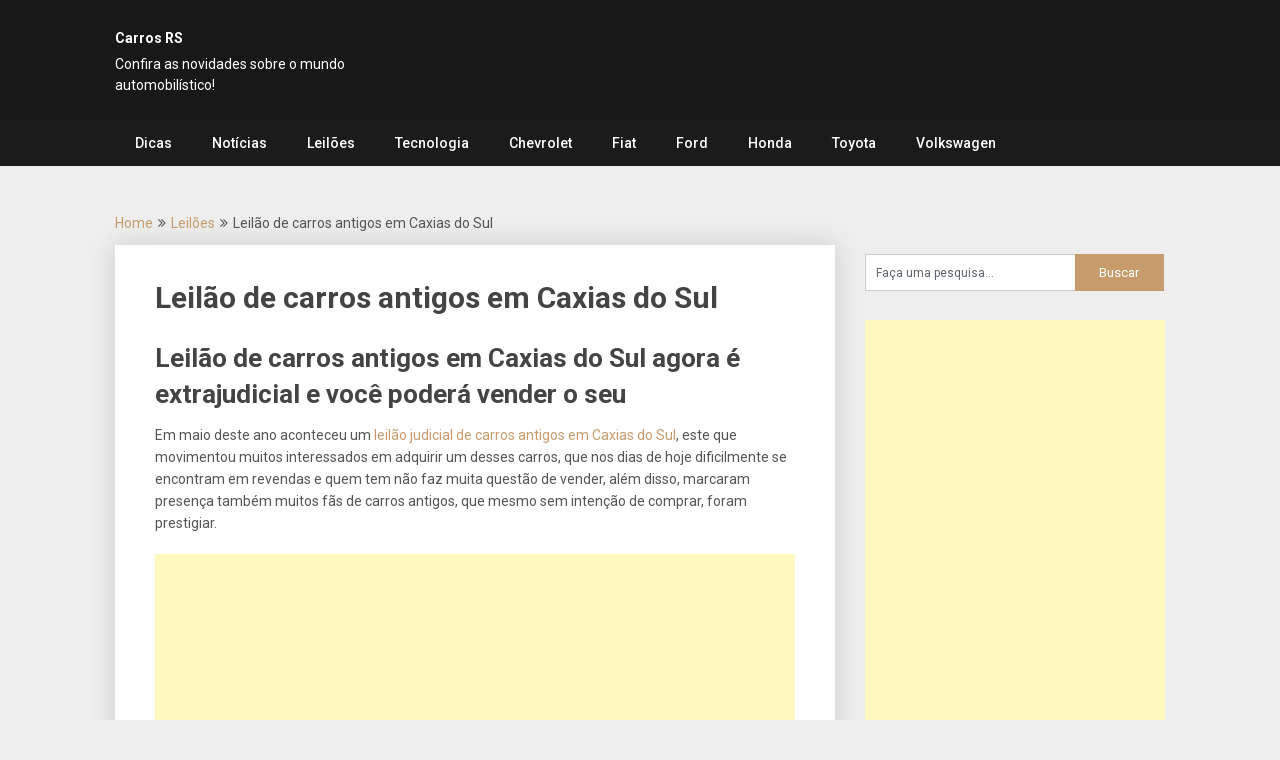

--- FILE ---
content_type: text/html; charset=UTF-8
request_url: https://www.carrosnors.com.br/leilao-de-carros-antigos-em-caxias-sul/
body_size: 13313
content:
<!DOCTYPE html>
<html lang="pt-BR">
<head>
<!-- Global site tag (gtag.js) - Google Analytics -->
<script async src="https://www.googletagmanager.com/gtag/js?id=UA-122807558-1"></script>
<script>
window.dataLayer = window.dataLayer || [];
function gtag(){dataLayer.push(arguments);}
gtag('js', new Date());
gtag('config', 'UA-122807558-1');
</script>
<meta charset="UTF-8">
<meta name="viewport" content="width=device-width, initial-scale=1">
<link rel="profile" href="https://gmpg.org/xfn/11">
<link rel="pingback" href="https://www.carrosnors.com.br/xmlrpc.php">
<meta name='robots' content='index, follow, max-image-preview:large, max-snippet:-1, max-video-preview:-1' />
<style>img:is([sizes="auto" i], [sizes^="auto," i]) { contain-intrinsic-size: 3000px 1500px }</style>
<!-- This site is optimized with the Yoast SEO plugin v26.2 - https://yoast.com/wordpress/plugins/seo/ -->
<title>Novo Leilão de carros antigos em Caxias do Sul</title>
<meta name="description" content="Novo Leilão de carros antigos em Caxias do Sul está previsto para outubro, confira maiores detalhes e informações." />
<link rel="canonical" href="https://www.carrosnors.com.br/leilao-de-carros-antigos-em-caxias-sul/" />
<meta property="og:locale" content="pt_BR" />
<meta property="og:type" content="article" />
<meta property="og:title" content="Novo Leilão de carros antigos em Caxias do Sul" />
<meta property="og:description" content="Novo Leilão de carros antigos em Caxias do Sul está previsto para outubro, confira maiores detalhes e informações." />
<meta property="og:url" content="https://www.carrosnors.com.br/leilao-de-carros-antigos-em-caxias-sul/" />
<meta property="og:site_name" content="Carros RS" />
<meta property="article:published_time" content="2014-08-04T18:17:06+00:00" />
<meta property="article:modified_time" content="2024-02-02T13:15:20+00:00" />
<meta property="og:image" content="https://www.carrosnors.com.br/wp-content/uploads/2014/08/novo-leilao-de-carros-antigos-em-caxias-do-sul-1.jpg" />
<meta property="og:image:width" content="800" />
<meta property="og:image:height" content="558" />
<meta property="og:image:type" content="image/jpeg" />
<meta name="author" content="Carros" />
<meta name="twitter:label1" content="Escrito por" />
<meta name="twitter:data1" content="Carros" />
<meta name="twitter:label2" content="Est. tempo de leitura" />
<meta name="twitter:data2" content="2 minutos" />
<script type="application/ld+json" class="yoast-schema-graph">{"@context":"https://schema.org","@graph":[{"@type":"WebPage","@id":"https://www.carrosnors.com.br/leilao-de-carros-antigos-em-caxias-sul/","url":"https://www.carrosnors.com.br/leilao-de-carros-antigos-em-caxias-sul/","name":"Novo Leilão de carros antigos em Caxias do Sul","isPartOf":{"@id":"https://www.carrosnors.com.br/#website"},"primaryImageOfPage":{"@id":"https://www.carrosnors.com.br/leilao-de-carros-antigos-em-caxias-sul/#primaryimage"},"image":{"@id":"https://www.carrosnors.com.br/leilao-de-carros-antigos-em-caxias-sul/#primaryimage"},"thumbnailUrl":"https://www.carrosnors.com.br/wp-content/uploads/2014/08/novo-leilao-de-carros-antigos-em-caxias-do-sul-1.jpg","datePublished":"2014-08-04T18:17:06+00:00","dateModified":"2024-02-02T13:15:20+00:00","author":{"@id":"https://www.carrosnors.com.br/#/schema/person/dcc50b95a70fb41768298bf9aae0667d"},"description":"Novo Leilão de carros antigos em Caxias do Sul está previsto para outubro, confira maiores detalhes e informações.","breadcrumb":{"@id":"https://www.carrosnors.com.br/leilao-de-carros-antigos-em-caxias-sul/#breadcrumb"},"inLanguage":"pt-BR","potentialAction":[{"@type":"ReadAction","target":["https://www.carrosnors.com.br/leilao-de-carros-antigos-em-caxias-sul/"]}]},{"@type":"ImageObject","inLanguage":"pt-BR","@id":"https://www.carrosnors.com.br/leilao-de-carros-antigos-em-caxias-sul/#primaryimage","url":"https://www.carrosnors.com.br/wp-content/uploads/2014/08/novo-leilao-de-carros-antigos-em-caxias-do-sul-1.jpg","contentUrl":"https://www.carrosnors.com.br/wp-content/uploads/2014/08/novo-leilao-de-carros-antigos-em-caxias-do-sul-1.jpg","width":800,"height":558},{"@type":"BreadcrumbList","@id":"https://www.carrosnors.com.br/leilao-de-carros-antigos-em-caxias-sul/#breadcrumb","itemListElement":[{"@type":"ListItem","position":1,"name":"Home","item":"https://www.carrosnors.com.br/"},{"@type":"ListItem","position":2,"name":"Leilão de carros antigos em Caxias do Sul"}]},{"@type":"WebSite","@id":"https://www.carrosnors.com.br/#website","url":"https://www.carrosnors.com.br/","name":"Carros RS","description":"Confira as novidades sobre o mundo automobilístico!","potentialAction":[{"@type":"SearchAction","target":{"@type":"EntryPoint","urlTemplate":"https://www.carrosnors.com.br/?s={search_term_string}"},"query-input":{"@type":"PropertyValueSpecification","valueRequired":true,"valueName":"search_term_string"}}],"inLanguage":"pt-BR"},{"@type":"Person","@id":"https://www.carrosnors.com.br/#/schema/person/dcc50b95a70fb41768298bf9aae0667d","name":"Carros","image":{"@type":"ImageObject","inLanguage":"pt-BR","@id":"https://www.carrosnors.com.br/#/schema/person/image/","url":"https://secure.gravatar.com/avatar/2c28ce5a6b18d68f7742b806a09de9ae5f5130a1f7f31d69d54971e5f67ac9c7?s=96&d=mm&r=g","contentUrl":"https://secure.gravatar.com/avatar/2c28ce5a6b18d68f7742b806a09de9ae5f5130a1f7f31d69d54971e5f67ac9c7?s=96&d=mm&r=g","caption":"Carros"},"url":"https://www.carrosnors.com.br/author/carros/"}]}</script>
<!-- / Yoast SEO plugin. -->
<link rel='dns-prefetch' href='//fonts.googleapis.com' />
<link rel="alternate" type="application/rss+xml" title="Feed para Carros RS &raquo;" href="https://www.carrosnors.com.br/feed/" />
<link rel="alternate" type="application/rss+xml" title="Feed de comentários para Carros RS &raquo;" href="https://www.carrosnors.com.br/comments/feed/" />
<link rel="alternate" type="application/rss+xml" title="Feed de comentários para Carros RS &raquo; Leilão de carros antigos em Caxias do Sul" href="https://www.carrosnors.com.br/leilao-de-carros-antigos-em-caxias-sul/feed/" />
<script type="text/javascript">
/* <![CDATA[ */
window._wpemojiSettings = {"baseUrl":"https:\/\/s.w.org\/images\/core\/emoji\/16.0.1\/72x72\/","ext":".png","svgUrl":"https:\/\/s.w.org\/images\/core\/emoji\/16.0.1\/svg\/","svgExt":".svg","source":{"concatemoji":"https:\/\/www.carrosnors.com.br\/wp-includes\/js\/wp-emoji-release.min.js?ver=6.8.3"}};
/*! This file is auto-generated */
!function(s,n){var o,i,e;function c(e){try{var t={supportTests:e,timestamp:(new Date).valueOf()};sessionStorage.setItem(o,JSON.stringify(t))}catch(e){}}function p(e,t,n){e.clearRect(0,0,e.canvas.width,e.canvas.height),e.fillText(t,0,0);var t=new Uint32Array(e.getImageData(0,0,e.canvas.width,e.canvas.height).data),a=(e.clearRect(0,0,e.canvas.width,e.canvas.height),e.fillText(n,0,0),new Uint32Array(e.getImageData(0,0,e.canvas.width,e.canvas.height).data));return t.every(function(e,t){return e===a[t]})}function u(e,t){e.clearRect(0,0,e.canvas.width,e.canvas.height),e.fillText(t,0,0);for(var n=e.getImageData(16,16,1,1),a=0;a<n.data.length;a++)if(0!==n.data[a])return!1;return!0}function f(e,t,n,a){switch(t){case"flag":return n(e,"\ud83c\udff3\ufe0f\u200d\u26a7\ufe0f","\ud83c\udff3\ufe0f\u200b\u26a7\ufe0f")?!1:!n(e,"\ud83c\udde8\ud83c\uddf6","\ud83c\udde8\u200b\ud83c\uddf6")&&!n(e,"\ud83c\udff4\udb40\udc67\udb40\udc62\udb40\udc65\udb40\udc6e\udb40\udc67\udb40\udc7f","\ud83c\udff4\u200b\udb40\udc67\u200b\udb40\udc62\u200b\udb40\udc65\u200b\udb40\udc6e\u200b\udb40\udc67\u200b\udb40\udc7f");case"emoji":return!a(e,"\ud83e\udedf")}return!1}function g(e,t,n,a){var r="undefined"!=typeof WorkerGlobalScope&&self instanceof WorkerGlobalScope?new OffscreenCanvas(300,150):s.createElement("canvas"),o=r.getContext("2d",{willReadFrequently:!0}),i=(o.textBaseline="top",o.font="600 32px Arial",{});return e.forEach(function(e){i[e]=t(o,e,n,a)}),i}function t(e){var t=s.createElement("script");t.src=e,t.defer=!0,s.head.appendChild(t)}"undefined"!=typeof Promise&&(o="wpEmojiSettingsSupports",i=["flag","emoji"],n.supports={everything:!0,everythingExceptFlag:!0},e=new Promise(function(e){s.addEventListener("DOMContentLoaded",e,{once:!0})}),new Promise(function(t){var n=function(){try{var e=JSON.parse(sessionStorage.getItem(o));if("object"==typeof e&&"number"==typeof e.timestamp&&(new Date).valueOf()<e.timestamp+604800&&"object"==typeof e.supportTests)return e.supportTests}catch(e){}return null}();if(!n){if("undefined"!=typeof Worker&&"undefined"!=typeof OffscreenCanvas&&"undefined"!=typeof URL&&URL.createObjectURL&&"undefined"!=typeof Blob)try{var e="postMessage("+g.toString()+"("+[JSON.stringify(i),f.toString(),p.toString(),u.toString()].join(",")+"));",a=new Blob([e],{type:"text/javascript"}),r=new Worker(URL.createObjectURL(a),{name:"wpTestEmojiSupports"});return void(r.onmessage=function(e){c(n=e.data),r.terminate(),t(n)})}catch(e){}c(n=g(i,f,p,u))}t(n)}).then(function(e){for(var t in e)n.supports[t]=e[t],n.supports.everything=n.supports.everything&&n.supports[t],"flag"!==t&&(n.supports.everythingExceptFlag=n.supports.everythingExceptFlag&&n.supports[t]);n.supports.everythingExceptFlag=n.supports.everythingExceptFlag&&!n.supports.flag,n.DOMReady=!1,n.readyCallback=function(){n.DOMReady=!0}}).then(function(){return e}).then(function(){var e;n.supports.everything||(n.readyCallback(),(e=n.source||{}).concatemoji?t(e.concatemoji):e.wpemoji&&e.twemoji&&(t(e.twemoji),t(e.wpemoji)))}))}((window,document),window._wpemojiSettings);
/* ]]> */
</script>
<style id='wp-emoji-styles-inline-css' type='text/css'>
img.wp-smiley, img.emoji {
display: inline !important;
border: none !important;
box-shadow: none !important;
height: 1em !important;
width: 1em !important;
margin: 0 0.07em !important;
vertical-align: -0.1em !important;
background: none !important;
padding: 0 !important;
}
</style>
<!-- <link rel='stylesheet' id='wp-block-library-css' href='https://www.carrosnors.com.br/wp-includes/css/dist/block-library/style.min.css?ver=6.8.3' type='text/css' media='all' /> -->
<link rel="stylesheet" type="text/css" href="//www.carrosnors.com.br/wp-content/cache/wpfc-minified/q9n5ajwm/dxq2k.css" media="all"/>
<style id='classic-theme-styles-inline-css' type='text/css'>
/*! This file is auto-generated */
.wp-block-button__link{color:#fff;background-color:#32373c;border-radius:9999px;box-shadow:none;text-decoration:none;padding:calc(.667em + 2px) calc(1.333em + 2px);font-size:1.125em}.wp-block-file__button{background:#32373c;color:#fff;text-decoration:none}
</style>
<style id='global-styles-inline-css' type='text/css'>
:root{--wp--preset--aspect-ratio--square: 1;--wp--preset--aspect-ratio--4-3: 4/3;--wp--preset--aspect-ratio--3-4: 3/4;--wp--preset--aspect-ratio--3-2: 3/2;--wp--preset--aspect-ratio--2-3: 2/3;--wp--preset--aspect-ratio--16-9: 16/9;--wp--preset--aspect-ratio--9-16: 9/16;--wp--preset--color--black: #000000;--wp--preset--color--cyan-bluish-gray: #abb8c3;--wp--preset--color--white: #ffffff;--wp--preset--color--pale-pink: #f78da7;--wp--preset--color--vivid-red: #cf2e2e;--wp--preset--color--luminous-vivid-orange: #ff6900;--wp--preset--color--luminous-vivid-amber: #fcb900;--wp--preset--color--light-green-cyan: #7bdcb5;--wp--preset--color--vivid-green-cyan: #00d084;--wp--preset--color--pale-cyan-blue: #8ed1fc;--wp--preset--color--vivid-cyan-blue: #0693e3;--wp--preset--color--vivid-purple: #9b51e0;--wp--preset--gradient--vivid-cyan-blue-to-vivid-purple: linear-gradient(135deg,rgba(6,147,227,1) 0%,rgb(155,81,224) 100%);--wp--preset--gradient--light-green-cyan-to-vivid-green-cyan: linear-gradient(135deg,rgb(122,220,180) 0%,rgb(0,208,130) 100%);--wp--preset--gradient--luminous-vivid-amber-to-luminous-vivid-orange: linear-gradient(135deg,rgba(252,185,0,1) 0%,rgba(255,105,0,1) 100%);--wp--preset--gradient--luminous-vivid-orange-to-vivid-red: linear-gradient(135deg,rgba(255,105,0,1) 0%,rgb(207,46,46) 100%);--wp--preset--gradient--very-light-gray-to-cyan-bluish-gray: linear-gradient(135deg,rgb(238,238,238) 0%,rgb(169,184,195) 100%);--wp--preset--gradient--cool-to-warm-spectrum: linear-gradient(135deg,rgb(74,234,220) 0%,rgb(151,120,209) 20%,rgb(207,42,186) 40%,rgb(238,44,130) 60%,rgb(251,105,98) 80%,rgb(254,248,76) 100%);--wp--preset--gradient--blush-light-purple: linear-gradient(135deg,rgb(255,206,236) 0%,rgb(152,150,240) 100%);--wp--preset--gradient--blush-bordeaux: linear-gradient(135deg,rgb(254,205,165) 0%,rgb(254,45,45) 50%,rgb(107,0,62) 100%);--wp--preset--gradient--luminous-dusk: linear-gradient(135deg,rgb(255,203,112) 0%,rgb(199,81,192) 50%,rgb(65,88,208) 100%);--wp--preset--gradient--pale-ocean: linear-gradient(135deg,rgb(255,245,203) 0%,rgb(182,227,212) 50%,rgb(51,167,181) 100%);--wp--preset--gradient--electric-grass: linear-gradient(135deg,rgb(202,248,128) 0%,rgb(113,206,126) 100%);--wp--preset--gradient--midnight: linear-gradient(135deg,rgb(2,3,129) 0%,rgb(40,116,252) 100%);--wp--preset--font-size--small: 13px;--wp--preset--font-size--medium: 20px;--wp--preset--font-size--large: 36px;--wp--preset--font-size--x-large: 42px;--wp--preset--spacing--20: 0.44rem;--wp--preset--spacing--30: 0.67rem;--wp--preset--spacing--40: 1rem;--wp--preset--spacing--50: 1.5rem;--wp--preset--spacing--60: 2.25rem;--wp--preset--spacing--70: 3.38rem;--wp--preset--spacing--80: 5.06rem;--wp--preset--shadow--natural: 6px 6px 9px rgba(0, 0, 0, 0.2);--wp--preset--shadow--deep: 12px 12px 50px rgba(0, 0, 0, 0.4);--wp--preset--shadow--sharp: 6px 6px 0px rgba(0, 0, 0, 0.2);--wp--preset--shadow--outlined: 6px 6px 0px -3px rgba(255, 255, 255, 1), 6px 6px rgba(0, 0, 0, 1);--wp--preset--shadow--crisp: 6px 6px 0px rgba(0, 0, 0, 1);}:where(.is-layout-flex){gap: 0.5em;}:where(.is-layout-grid){gap: 0.5em;}body .is-layout-flex{display: flex;}.is-layout-flex{flex-wrap: wrap;align-items: center;}.is-layout-flex > :is(*, div){margin: 0;}body .is-layout-grid{display: grid;}.is-layout-grid > :is(*, div){margin: 0;}:where(.wp-block-columns.is-layout-flex){gap: 2em;}:where(.wp-block-columns.is-layout-grid){gap: 2em;}:where(.wp-block-post-template.is-layout-flex){gap: 1.25em;}:where(.wp-block-post-template.is-layout-grid){gap: 1.25em;}.has-black-color{color: var(--wp--preset--color--black) !important;}.has-cyan-bluish-gray-color{color: var(--wp--preset--color--cyan-bluish-gray) !important;}.has-white-color{color: var(--wp--preset--color--white) !important;}.has-pale-pink-color{color: var(--wp--preset--color--pale-pink) !important;}.has-vivid-red-color{color: var(--wp--preset--color--vivid-red) !important;}.has-luminous-vivid-orange-color{color: var(--wp--preset--color--luminous-vivid-orange) !important;}.has-luminous-vivid-amber-color{color: var(--wp--preset--color--luminous-vivid-amber) !important;}.has-light-green-cyan-color{color: var(--wp--preset--color--light-green-cyan) !important;}.has-vivid-green-cyan-color{color: var(--wp--preset--color--vivid-green-cyan) !important;}.has-pale-cyan-blue-color{color: var(--wp--preset--color--pale-cyan-blue) !important;}.has-vivid-cyan-blue-color{color: var(--wp--preset--color--vivid-cyan-blue) !important;}.has-vivid-purple-color{color: var(--wp--preset--color--vivid-purple) !important;}.has-black-background-color{background-color: var(--wp--preset--color--black) !important;}.has-cyan-bluish-gray-background-color{background-color: var(--wp--preset--color--cyan-bluish-gray) !important;}.has-white-background-color{background-color: var(--wp--preset--color--white) !important;}.has-pale-pink-background-color{background-color: var(--wp--preset--color--pale-pink) !important;}.has-vivid-red-background-color{background-color: var(--wp--preset--color--vivid-red) !important;}.has-luminous-vivid-orange-background-color{background-color: var(--wp--preset--color--luminous-vivid-orange) !important;}.has-luminous-vivid-amber-background-color{background-color: var(--wp--preset--color--luminous-vivid-amber) !important;}.has-light-green-cyan-background-color{background-color: var(--wp--preset--color--light-green-cyan) !important;}.has-vivid-green-cyan-background-color{background-color: var(--wp--preset--color--vivid-green-cyan) !important;}.has-pale-cyan-blue-background-color{background-color: var(--wp--preset--color--pale-cyan-blue) !important;}.has-vivid-cyan-blue-background-color{background-color: var(--wp--preset--color--vivid-cyan-blue) !important;}.has-vivid-purple-background-color{background-color: var(--wp--preset--color--vivid-purple) !important;}.has-black-border-color{border-color: var(--wp--preset--color--black) !important;}.has-cyan-bluish-gray-border-color{border-color: var(--wp--preset--color--cyan-bluish-gray) !important;}.has-white-border-color{border-color: var(--wp--preset--color--white) !important;}.has-pale-pink-border-color{border-color: var(--wp--preset--color--pale-pink) !important;}.has-vivid-red-border-color{border-color: var(--wp--preset--color--vivid-red) !important;}.has-luminous-vivid-orange-border-color{border-color: var(--wp--preset--color--luminous-vivid-orange) !important;}.has-luminous-vivid-amber-border-color{border-color: var(--wp--preset--color--luminous-vivid-amber) !important;}.has-light-green-cyan-border-color{border-color: var(--wp--preset--color--light-green-cyan) !important;}.has-vivid-green-cyan-border-color{border-color: var(--wp--preset--color--vivid-green-cyan) !important;}.has-pale-cyan-blue-border-color{border-color: var(--wp--preset--color--pale-cyan-blue) !important;}.has-vivid-cyan-blue-border-color{border-color: var(--wp--preset--color--vivid-cyan-blue) !important;}.has-vivid-purple-border-color{border-color: var(--wp--preset--color--vivid-purple) !important;}.has-vivid-cyan-blue-to-vivid-purple-gradient-background{background: var(--wp--preset--gradient--vivid-cyan-blue-to-vivid-purple) !important;}.has-light-green-cyan-to-vivid-green-cyan-gradient-background{background: var(--wp--preset--gradient--light-green-cyan-to-vivid-green-cyan) !important;}.has-luminous-vivid-amber-to-luminous-vivid-orange-gradient-background{background: var(--wp--preset--gradient--luminous-vivid-amber-to-luminous-vivid-orange) !important;}.has-luminous-vivid-orange-to-vivid-red-gradient-background{background: var(--wp--preset--gradient--luminous-vivid-orange-to-vivid-red) !important;}.has-very-light-gray-to-cyan-bluish-gray-gradient-background{background: var(--wp--preset--gradient--very-light-gray-to-cyan-bluish-gray) !important;}.has-cool-to-warm-spectrum-gradient-background{background: var(--wp--preset--gradient--cool-to-warm-spectrum) !important;}.has-blush-light-purple-gradient-background{background: var(--wp--preset--gradient--blush-light-purple) !important;}.has-blush-bordeaux-gradient-background{background: var(--wp--preset--gradient--blush-bordeaux) !important;}.has-luminous-dusk-gradient-background{background: var(--wp--preset--gradient--luminous-dusk) !important;}.has-pale-ocean-gradient-background{background: var(--wp--preset--gradient--pale-ocean) !important;}.has-electric-grass-gradient-background{background: var(--wp--preset--gradient--electric-grass) !important;}.has-midnight-gradient-background{background: var(--wp--preset--gradient--midnight) !important;}.has-small-font-size{font-size: var(--wp--preset--font-size--small) !important;}.has-medium-font-size{font-size: var(--wp--preset--font-size--medium) !important;}.has-large-font-size{font-size: var(--wp--preset--font-size--large) !important;}.has-x-large-font-size{font-size: var(--wp--preset--font-size--x-large) !important;}
:where(.wp-block-post-template.is-layout-flex){gap: 1.25em;}:where(.wp-block-post-template.is-layout-grid){gap: 1.25em;}
:where(.wp-block-columns.is-layout-flex){gap: 2em;}:where(.wp-block-columns.is-layout-grid){gap: 2em;}
:root :where(.wp-block-pullquote){font-size: 1.5em;line-height: 1.6;}
</style>
<!-- <link rel='stylesheet' id='publishable-mag-style-css' href='https://www.carrosnors.com.br/wp-content/themes/tema-padrao/style.css?ver=6.8.3' type='text/css' media='all' /> -->
<link rel="stylesheet" type="text/css" href="//www.carrosnors.com.br/wp-content/cache/wpfc-minified/2mpkqx8q/dxq2k.css" media="all"/>
<style id='publishable-mag-style-inline-css' type='text/css'>
#site-header { background-image: url(''); }
#tabber .inside li .meta b,footer .widget li a:hover,.fn a,.reply a,#tabber .inside li div.info .entry-title a:hover, #navigation ul ul a:hover,.single_post a, a:hover, .sidebar.c-4-12 .textwidget a, #site-footer .textwidget a, #commentform a, #tabber .inside li a, .copyrights a:hover, a, .sidebar.c-4-12 a:hover, .top a:hover, footer .tagcloud a:hover { color: #c69c6d; }
span.sticky-post, .nav-previous a:hover, .nav-next a:hover, #commentform input#submit, #searchform input[type='submit'], .home_menu_item, .primary-navigation, .currenttext, .pagination a:hover, .readMore a, .mts-subscribe input[type='submit'], .pagination .current, .woocommerce nav.woocommerce-pagination ul li a:focus, .woocommerce nav.woocommerce-pagination ul li a:hover, .woocommerce nav.woocommerce-pagination ul li span.current, .woocommerce-product-search input[type="submit"], .woocommerce a.button, .woocommerce-page a.button, .woocommerce button.button, .woocommerce-page button.button, .woocommerce input.button, .woocommerce-page input.button, .woocommerce #respond input#submit, .woocommerce-page #respond input#submit, .woocommerce #content input.button, .woocommerce-page #content input.button { background-color: #c69c6d; }
.woocommerce nav.woocommerce-pagination ul li span.current, .woocommerce-page nav.woocommerce-pagination ul li span.current, .woocommerce #content nav.woocommerce-pagination ul li span.current, .woocommerce-page #content nav.woocommerce-pagination ul li span.current, .woocommerce nav.woocommerce-pagination ul li a:hover, .woocommerce-page nav.woocommerce-pagination ul li a:hover, .woocommerce #content nav.woocommerce-pagination ul li a:hover, .woocommerce-page #content nav.woocommerce-pagination ul li a:hover, .woocommerce nav.woocommerce-pagination ul li a:focus, .woocommerce-page nav.woocommerce-pagination ul li a:focus, .woocommerce #content nav.woocommerce-pagination ul li a:focus, .woocommerce-page #content nav.woocommerce-pagination ul li a:focus, .pagination .current, .tagcloud a { border-color: #c69c6d; }
.corner { border-color: transparent transparent #c69c6d transparent;}
.primary-navigation, footer, .readMore a:hover, #commentform input#submit:hover, .featured-thumbnail .latestPost-review-wrapper { background-color: #1b1b1b; }
</style>
<link rel='stylesheet' id='theme-slug-fonts-css' href='//fonts.googleapis.com/css?family=Roboto%3A400%2C500%2C700%2C900' type='text/css' media='all' />
<!-- <link rel='stylesheet' id='slb_core-css' href='https://www.carrosnors.com.br/wp-content/plugins/simple-lightbox/client/css/app.css?ver=2.9.4' type='text/css' media='all' /> -->
<link rel="stylesheet" type="text/css" href="//www.carrosnors.com.br/wp-content/cache/wpfc-minified/ez8qmar/dxq2k.css" media="all"/>
<script src='//www.carrosnors.com.br/wp-content/cache/wpfc-minified/d7tubqka/dxq2k.js' type="text/javascript"></script>
<!-- <script type="text/javascript" src="https://www.carrosnors.com.br/wp-includes/js/jquery/jquery.min.js?ver=3.7.1" id="jquery-core-js"></script> -->
<!-- <script type="text/javascript" src="https://www.carrosnors.com.br/wp-includes/js/jquery/jquery-migrate.min.js?ver=3.4.1" id="jquery-migrate-js"></script> -->
<link rel="https://api.w.org/" href="https://www.carrosnors.com.br/wp-json/" /><link rel="alternate" title="JSON" type="application/json" href="https://www.carrosnors.com.br/wp-json/wp/v2/posts/232" /><link rel="EditURI" type="application/rsd+xml" title="RSD" href="https://www.carrosnors.com.br/xmlrpc.php?rsd" />
<meta name="generator" content="WordPress 6.8.3" />
<link rel='shortlink' href='https://www.carrosnors.com.br/?p=232' />
<link rel="alternate" title="oEmbed (JSON)" type="application/json+oembed" href="https://www.carrosnors.com.br/wp-json/oembed/1.0/embed?url=https%3A%2F%2Fwww.carrosnors.com.br%2Fleilao-de-carros-antigos-em-caxias-sul%2F" />
<link rel="alternate" title="oEmbed (XML)" type="text/xml+oembed" href="https://www.carrosnors.com.br/wp-json/oembed/1.0/embed?url=https%3A%2F%2Fwww.carrosnors.com.br%2Fleilao-de-carros-antigos-em-caxias-sul%2F&#038;format=xml" />
<style type="text/css">
#site-header { background-color: ; }
</style>
<style type="text/css">
.site-title a,
.site-description {
color: #fff;
}
</style>
<link rel="icon" href="https://www.carrosnors.com.br/wp-content/uploads/2024/02/carros-icon-1.png" sizes="32x32" />
<link rel="icon" href="https://www.carrosnors.com.br/wp-content/uploads/2024/02/carros-icon-1.png" sizes="192x192" />
<link rel="apple-touch-icon" href="https://www.carrosnors.com.br/wp-content/uploads/2024/02/carros-icon-1.png" />
<meta name="msapplication-TileImage" content="https://www.carrosnors.com.br/wp-content/uploads/2024/02/carros-icon-1.png" />
<!-- Ads PAGE-LEVEL - topo site no mobile -->
<script async src="//pagead2.googlesyndication.com/pagead/js/adsbygoogle.js"></script>
<script>
(adsbygoogle = window.adsbygoogle || []).push({
google_ad_client: "ca-pub-7408728181739892",
enable_page_level_ads: true
});
</script>
<!-- Ads PAGE-LEVEL - topo site no mobile -->
</head>
<body data-rsssl=1 class="wp-singular post-template-default single single-post postid-232 single-format-standard wp-theme-tema-padrao">
<div class="main-container">
<a class="skip-link screen-reader-text" href="#content">Skip to content</a>
<header id="site-header" role="banner">
<div class="container clear">
<div class="site-branding">
<h2 id="logo" class="site-title" itemprop="headline">
<a href="https://www.carrosnors.com.br">Carros RS</a>
</h2><!-- END #logo -->
<div class="site-description">Confira as novidades sobre o mundo automobilístico!</div>
</div><!-- .site-branding -->
</div>
<div class="primary-navigation">
<a href="#" id="pull" class="toggle-mobile-menu">Menu</a>
<div class="container clear">
<nav id="navigation" class="primary-navigation mobile-menu-wrapper" role="navigation">
<ul id="menu-top-menu" class="menu clearfix"><li id="menu-item-434" class="menu-item menu-item-type-taxonomy menu-item-object-category menu-item-434"><a href="https://www.carrosnors.com.br/categoria/dicas/">Dicas</a></li>
<li id="menu-item-435" class="menu-item menu-item-type-taxonomy menu-item-object-category menu-item-435"><a href="https://www.carrosnors.com.br/categoria/noticias/">Notícias</a></li>
<li id="menu-item-436" class="menu-item menu-item-type-taxonomy menu-item-object-category current-post-ancestor current-menu-parent current-post-parent menu-item-436"><a href="https://www.carrosnors.com.br/categoria/leiloes/">Leilões</a></li>
<li id="menu-item-440" class="menu-item menu-item-type-taxonomy menu-item-object-category menu-item-440"><a href="https://www.carrosnors.com.br/categoria/tecnologia/">Tecnologia</a></li>
<li id="menu-item-447" class="menu-item menu-item-type-taxonomy menu-item-object-category menu-item-447"><a href="https://www.carrosnors.com.br/categoria/chevrolet/">Chevrolet</a></li>
<li id="menu-item-439" class="menu-item menu-item-type-taxonomy menu-item-object-category menu-item-439"><a href="https://www.carrosnors.com.br/categoria/fiat/">Fiat</a></li>
<li id="menu-item-437" class="menu-item menu-item-type-taxonomy menu-item-object-category menu-item-437"><a href="https://www.carrosnors.com.br/categoria/ford/">Ford</a></li>
<li id="menu-item-441" class="menu-item menu-item-type-taxonomy menu-item-object-category menu-item-441"><a href="https://www.carrosnors.com.br/categoria/honda/">Honda</a></li>
<li id="menu-item-448" class="menu-item menu-item-type-taxonomy menu-item-object-category menu-item-448"><a href="https://www.carrosnors.com.br/categoria/toyota/">Toyota</a></li>
<li id="menu-item-438" class="menu-item menu-item-type-taxonomy menu-item-object-category menu-item-438"><a href="https://www.carrosnors.com.br/categoria/volkswagen/">Volkswagen</a></li>
</ul>											</nav><!-- #site-navigation -->
</div>
</div>
</header><!-- #masthead -->
<div id="page" class="single">
<div class="content">
<!-- Start Article -->
<div class="breadcrumb" xmlns:v="http://rdf.data-vocabulary.org/#"><span typeof="v:Breadcrumb" class="root"><a rel="v:url" property="v:title" href="https://www.carrosnors.com.br">Home</a></span><span><i class="publishable-icon icon-angle-double-right"></i></span><span typeof="v:Breadcrumb"><a href="https://www.carrosnors.com.br/categoria/leiloes/" rel="v:url" property="v:title">Leilões</a></span><span><i class="publishable-icon icon-angle-double-right"></i></span><span><span>Leilão de carros antigos em Caxias do Sul</span></span></div>
<article class="article">		
<div id="post-232" class="post post-232 type-post status-publish format-standard has-post-thumbnail hentry category-leiloes">
<div class="single_post">
<header>
<!--<div class="post-date-publishable">4 de agosto de 2014</div>-->
<!-- Start Title -->
<h1 class="title single-title">Leilão de carros antigos em Caxias do Sul</h1>
<!-- End Title -->
</header>
<!-- Start Content -->
<div id="content" class="post-single-content box mark-links">
<!--ADS texto/imagem entre paragrafos-->
<h2>Leilão de carros antigos em Caxias do Sul agora é extrajudicial e você poderá vender o seu</h2>
<p>Em maio deste ano aconteceu um <a href="https://carrosnors.com.br/resultado-leilao-de-carros-antigos-em-caxias-sul-rs/">leilão judicial de carros antigos em Caxias do Sul</a>, este que movimentou muitos interessados em adquirir um desses carros, que nos dias de hoje dificilmente se encontram em revendas e quem tem não faz muita questão de vender, além disso, marcaram presença também muitos fãs de carros antigos, que mesmo sem intenção de comprar, foram prestigiar.</p><div>
<script async src="https://pagead2.googlesyndication.com/pagead/js/adsbygoogle.js"></script>
<!-- ConsultarCPFONLINE.com.br (#responsivo) -->
<ins class="adsbygoogle"
style="display:block"
data-ad-client="ca-pub-7408728181739892"
data-ad-slot="8121393962"
data-ad-format="auto"
data-full-width-responsive="true"></ins>
<script>
(adsbygoogle = window.adsbygoogle || []).push({});
</script>
<!--Fim ADS texto/imagem entre paragrafos-->   
<br>
<!--ADS texto/imagem entre paragrafos-->
<p>O sucesso deste leilão foi tão grande que o Leiloeiro André Soares Menegat resolveu promover um <strong>novo leilão de carros antigos</strong> na cidade de Caxias do Sul. Ao contrário do outro leilão, agora será um leilão EXTRAJUDICIAL, presencial e online, justamente para poder colocar carros de interessados em vender seu veículos antigos, já que no leilão judicial isso não era possível de se fazer.<span id="more-232"></span></p>
<figure id="attachment_1213" aria-describedby="caption-attachment-1213" style="width: 800px" class="wp-caption aligncenter"><a href="https://www.carrosnors.com.br/wp-content/uploads/2014/08/novo-leilao-de-carros-antigos-em-caxias-do-sul-1.jpg" data-slb-active="1" data-slb-asset="1898461054" data-slb-internal="0" data-slb-group="232"><img fetchpriority="high" decoding="async" class="wp-image-1213 size-full" src="https://www.carrosnors.com.br/wp-content/uploads/2014/08/novo-leilao-de-carros-antigos-em-caxias-do-sul-1.jpg" alt="Novo leilão de carros antigos em Caxias do Sul / Imagem de Divulgação Facebook" width="800" height="558" srcset="https://www.carrosnors.com.br/wp-content/uploads/2014/08/novo-leilao-de-carros-antigos-em-caxias-do-sul-1.jpg 800w, https://www.carrosnors.com.br/wp-content/uploads/2014/08/novo-leilao-de-carros-antigos-em-caxias-do-sul-1-300x209.jpg 300w, https://www.carrosnors.com.br/wp-content/uploads/2014/08/novo-leilao-de-carros-antigos-em-caxias-do-sul-1-768x536.jpg 768w" sizes="(max-width: 800px) 100vw, 800px" /></a><figcaption id="caption-attachment-1213" class="wp-caption-text">Novo leilão de carros antigos em Caxias do Sul / Imagem de Divulgação Facebook</figcaption></figure>
<div style="color: #000000;">Conforme imagem acima, de uma divulgação feita em <a href="https://www.facebook.com/photo.php?fbid=660261330716951&amp;set=a.660262707383480.1073741830.100001992715667&amp;type=1&amp;theater" target="_blank" rel="noopener">seu perfil no Facebook</a>, os interessados devem enviar e-mail para atendimento@leiloeiro.lel.br para maiores informações, ou confira abaixo essas informações, <strong>o leilão deve ocorrer no dia 13/10/2014</strong>.</div>
<blockquote><p>&nbsp;</p>
<div style="color: #000000;">&#8220;Em maio/2014, realizamos um <span class="il" style="color: #222222;">leilão</span> judicial para venda de 39 veículos antigos.</div>
<div style="color: #000000;">Em razão da grande divulgação realizada para venda destes veículos, em um período de aproximadamente 60 dias, recebemos em média, diariamente, 300 ligações telefônicas, 5.000 acessos em nosso site e 1.000 mensagens eletrônicas, a grande maioria para ter maiores informações sobre estes 39 veículos, e um considerável número buscando informações sobre a possibilidade de vender, em <span class="il" style="color: #222222;">leilão</span>, seu veículo antigo.</div>
<div style="color: #000000;"></div>
<div style="color: #000000;">Realizado o <span class="il" style="color: #222222;">leilão</span> de maio de 2014, com 100% dos veículos vendidos, cujo resultado final dos lances superou em 115% o valor da avaliação, aproximadamente 500 pessoas presentes no <span class="il" style="color: #222222;">leilão</span>, e mais de 1000 propostas recebidas on-line até a abertura do pregão presencial, decidimos realizar, no segundo semestre de 2014, um <span class="il" style="color: #222222;">leilão </span>extrajudicial, on-line e presencial, para venda de veículos antigos de clientes. Designado para 13/10/2014.</div>
<div style="color: #000000;"></div>
<div style="color: #000000;">Para que você possa vender seu veículo antigo neste <span class="il" style="color: #222222;">leilão</span>, o primeiro passo necessário é que nos envie, inicialmente por e-mail:</div>
<div style="color: #000000;"></div>
<div style="color: #000000;">a) cópia dos documentos do veículo emitidos pelo Detran. (caso o veículo não possua registro no Detran, cópia do documento que lhe assegura a propriedade)</div>
<div style="color: #000000;">b) descrição detalhada do veículo, informando quando adquirido, se original, restaurado, ítens não originais ou faltantes, e tudo mais que você desejaria saber ao comprar um veículo. Quanto mais detalhes melhor.</div>
<div style="color: #000000;">c) fotografias do exterior, interior, porta-malas e motor.</div>
<div style="color: #000000;"></div>
<div style="color: #000000;">Após recebermos sua mensagem, analisaremos as informações recebidas e lhe informaremos sobre a viabilidade ou não de inclusão de seu veículo neste <span class="il" style="color: #222222;">leilão</span>. Caso possível, lhe contataremos  agendando data, horário e local para pessoalmente darmos andamento ao assunto.&#8221;</div>
</blockquote>
</p>         
<!--Fim ADS links entre paragrafos-->   
<!-- Start Tags -->
<div class="tags"></div>
<!-- End Tags -->
</div><!-- End Content -->
<!-- Start Related Posts -->
<div class="related-posts"><div class="postauthor-top"><h3>Leia também</h3></div>								<article class="post excerpt  ">
<a href="https://www.carrosnors.com.br/resultado-leilao-de-carros-antigos-em-caxias-sul-rs/" title="Resultado leilão de carros antigos em Caxias do Sul RS" id="featured-thumbnail">
<div class="featured-thumbnail">
<img width="200" height="114" src="https://www.carrosnors.com.br/wp-content/uploads/2014/05/camaro-leilao3.jpg" class="attachment-publishable-mag-related size-publishable-mag-related wp-post-image" alt="" title="" decoding="async" srcset="https://www.carrosnors.com.br/wp-content/uploads/2014/05/camaro-leilao3.jpg 960w, https://www.carrosnors.com.br/wp-content/uploads/2014/05/camaro-leilao3-300x171.jpg 300w" sizes="(max-width: 200px) 100vw, 200px" />																							</div>
<header>
<h4 class="title front-view-title">Resultado leilão de carros antigos em Caxias do Sul RS</h4>
</header>
</a>
</article><!--.post.excerpt-->
</div>							<!-- End Related Posts -->
<!-- You can start editing here. -->
<div id="comments">
<div class="total-comments">3 Comentários</div>
<ol class="commentlist">
<div class="navigation">
<div class="alignleft"></div>
<div class="alignright"></div>
</div>
<li class="comment even thread-even depth-1" id="li-comment-169">
<div id="comment-169" style="position:relative;" itemscope itemtype="http://schema.org/UserComments">
<div class="comment-author vcard">
<!--<img alt='' src='https://secure.gravatar.com/avatar/466d7d113a90f1907b916bf50c8297024f235514af406a2aaeb4862aa28b03b8?s=70&#038;d=mm&#038;r=g' srcset='https://secure.gravatar.com/avatar/466d7d113a90f1907b916bf50c8297024f235514af406a2aaeb4862aa28b03b8?s=140&#038;d=mm&#038;r=g 2x' class='avatar avatar-70 photo' height='70' width='70' decoding='async'/>-->
<div class="comment-metadata">
<span class="fn" itemprop="creator" itemscope itemtype="http://schema.org/Person">paulo</span>					<span class="comment-meta">
</span>
</div>
</div>
<div class="commentmetadata" itemprop="commentText">
<p>otimo saber quero ser informado para participar</p>
<time>19 de março de 2015</time>
<span class="reply">
<a rel="nofollow" class="comment-reply-link" href="#comment-169" data-commentid="169" data-postid="232" data-belowelement="comment-169" data-respondelement="respond" data-replyto="Responder para paulo" aria-label="Responder para paulo">Responder</a>				</span>
</div>
</div>
</li>
</li><!-- #comment-## -->
<li class="comment odd alt thread-odd thread-alt depth-1" id="li-comment-229">
<div id="comment-229" style="position:relative;" itemscope itemtype="http://schema.org/UserComments">
<div class="comment-author vcard">
<!--<img alt='' src='https://secure.gravatar.com/avatar/1f82847f36e29f0915137837e78f554bfdc68901cb80c02a9300e104436ef4f0?s=70&#038;d=mm&#038;r=g' srcset='https://secure.gravatar.com/avatar/1f82847f36e29f0915137837e78f554bfdc68901cb80c02a9300e104436ef4f0?s=140&#038;d=mm&#038;r=g 2x' class='avatar avatar-70 photo' height='70' width='70' loading='lazy' decoding='async'/>-->
<div class="comment-metadata">
<span class="fn" itemprop="creator" itemscope itemtype="http://schema.org/Person">simone</span>					<span class="comment-meta">
</span>
</div>
</div>
<div class="commentmetadata" itemprop="commentText">
<p>Gostaria de ficar sabendo do próximo leilão em Caxias do sul RS!!!!<br />
obrigada</p>
<time>9 de junho de 2015</time>
<span class="reply">
<a rel="nofollow" class="comment-reply-link" href="#comment-229" data-commentid="229" data-postid="232" data-belowelement="comment-229" data-respondelement="respond" data-replyto="Responder para simone" aria-label="Responder para simone">Responder</a>				</span>
</div>
</div>
</li>
</li><!-- #comment-## -->
<li class="comment even thread-even depth-1" id="li-comment-1036">
<div id="comment-1036" style="position:relative;" itemscope itemtype="http://schema.org/UserComments">
<div class="comment-author vcard">
<!--<img alt='' src='https://secure.gravatar.com/avatar/6e99d53f5e5b95806628a1518d62ebf333c35a15db5449a7c5e64c639f16282a?s=70&#038;d=mm&#038;r=g' srcset='https://secure.gravatar.com/avatar/6e99d53f5e5b95806628a1518d62ebf333c35a15db5449a7c5e64c639f16282a?s=140&#038;d=mm&#038;r=g 2x' class='avatar avatar-70 photo' height='70' width='70' loading='lazy' decoding='async'/>-->
<div class="comment-metadata">
<span class="fn" itemprop="creator" itemscope itemtype="http://schema.org/Person">PAULO</span>					<span class="comment-meta">
</span>
</div>
</div>
<div class="commentmetadata" itemprop="commentText">
<p>gostaria de saber quando vai ser o próximo leilão .</p>
<time>16 de novembro de 2016</time>
<span class="reply">
<a rel="nofollow" class="comment-reply-link" href="#comment-1036" data-commentid="1036" data-postid="232" data-belowelement="comment-1036" data-respondelement="respond" data-replyto="Responder para PAULO" aria-label="Responder para PAULO">Responder</a>				</span>
</div>
</div>
</li>
</li><!-- #comment-## -->
<div class="navigation bottomnav">
<div class="alignleft"></div>
<div class="alignright"></div>
</div>
</ol>
</div>
<div id="commentsAdd">
<div id="respond" class="box m-t-6">
<div id="respond" class="comment-respond">
<h3 id="reply-title" class="comment-reply-title"><h4><span>Adicionar comentário</span></h4></h4> <small><a rel="nofollow" id="cancel-comment-reply-link" href="/leilao-de-carros-antigos-em-caxias-sul/#respond" style="display:none;">Cancelar resposta</a></small></h3><form action="https://www.carrosnors.com.br/wp-comments-post.php" method="post" id="commentform" class="comment-form"><p class="comment-notes"><span id="email-notes">O seu endereço de e-mail não será publicado.</span> <span class="required-field-message">Campos obrigatórios são marcados com <span class="required">*</span></span></p><p class="comment-form-comment"><label for="comment">Comentário:<span class="required">*</span></label><textarea id="comment" name="comment" cols="45" rows="5" aria-required="true"></textarea></p><p class="comment-form-author"><label for="author">Nome:<span class="required">*</span></label><input id="author" name="author" type="text" value="" size="30" /></p>
<p class="comment-form-email"><label for="email">E-mail:<span class="required">*</span></label><input id="email" name="email" type="text" value="" size="30" /></p>
<p class="comment-form-cookies-consent"><input id="wp-comment-cookies-consent" name="wp-comment-cookies-consent" type="checkbox" value="yes" /> <label for="wp-comment-cookies-consent">Salvar meus dados neste navegador para a próxima vez que eu comentar.</label></p>
<p class="form-submit"><input name="submit" type="submit" id="submit" class="submit" value="Enviar" /> <input type='hidden' name='comment_post_ID' value='232' id='comment_post_ID' />
<input type='hidden' name='comment_parent' id='comment_parent' value='0' />
</p><p style="display: none;"><input type="hidden" id="akismet_comment_nonce" name="akismet_comment_nonce" value="ca93b56c26" /></p><p style="display: none !important;" class="akismet-fields-container" data-prefix="ak_"><label>&#916;<textarea name="ak_hp_textarea" cols="45" rows="8" maxlength="100"></textarea></label><input type="hidden" id="ak_js_1" name="ak_js" value="89"/><script>document.getElementById( "ak_js_1" ).setAttribute( "value", ( new Date() ).getTime() );</script></p></form>	</div><!-- #respond -->
</div>
</div>
</div>
</div>
</article>
<!-- End Article -->
<!-- Start Sidebar -->
<aside class="sidebar c-4-12">
<div id="sidebars" class="sidebar">
<div class="sidebar_list">
<div id="search-2" class="widget widget_search"><form method="get" id="searchform" class="search-form" action="https://www.carrosnors.com.br" _lpchecked="1">
<fieldset>
<input type="text" name="s" id="s" value="Faça uma pesquisa..." onblur="if (this.value == '') {this.value = 'Faça uma pesquisa...';}" onfocus="if (this.value == 'Faça uma pesquisa...') {this.value = '';}" >
<input type="submit" value="Buscar" />
</fieldset>
</form>
</div><div id="custom_html-2" class="widget_text widget widget_custom_html"><div class="textwidget custom-html-widget"><script async src="https://pagead2.googlesyndication.com/pagead/js/adsbygoogle.js?client=ca-pub-7408728181739892"
crossorigin="anonymous"></script>
<!-- Carros (novo) - Responsivo vertical -->
<ins class="adsbygoogle"
style="display:block"
data-ad-client="ca-pub-7408728181739892"
data-ad-slot="6568498886"
data-ad-format="auto"
data-full-width-responsive="true"></ins>
<script>
(adsbygoogle = window.adsbygoogle || []).push({});
</script></div></div><div id="nav_menu-4" class="widget widget_nav_menu"><h3 class="widget-title">Veja também</h3><div class="menu-sidebar-container"><ul id="menu-sidebar" class="menu"><li id="menu-item-1191" class="menu-item menu-item-type-post_type menu-item-object-post menu-item-1191"><a href="https://www.carrosnors.com.br/carros-usados-ou-seminovos-vale-a-pena-comprar/">Carros usados</a></li>
<li id="menu-item-1194" class="menu-item menu-item-type-post_type menu-item-object-post menu-item-1194"><a href="https://www.carrosnors.com.br/comparativo-fiesta-mexicano-com-fiesta-nacional/">Comparativo Fiesta Mexicano</a></li>
<li id="menu-item-1192" class="menu-item menu-item-type-post_type menu-item-object-post menu-item-1192"><a href="https://www.carrosnors.com.br/expoclassic-2015-maior-encontro-de-carros-antigos-do-brasil/">ExpoClassic</a></li>
<li id="menu-item-1200" class="menu-item menu-item-type-post_type menu-item-object-post menu-item-1200"><a href="https://www.carrosnors.com.br/hyundai-hb20-2021/">Hyundai HB20</a></li>
<li id="menu-item-1196" class="menu-item menu-item-type-post_type menu-item-object-post menu-item-1196"><a href="https://www.carrosnors.com.br/resultado-leilao-de-carros-antigos-em-caxias-sul-rs/">Leilão de carros antigos</a></li>
<li id="menu-item-1197" class="menu-item menu-item-type-post_type menu-item-object-post menu-item-1197"><a href="https://www.carrosnors.com.br/manutencao-preventiva-erros-que-diminuem-a-vida-util-do-carro/">Manutenção preventiva</a></li>
<li id="menu-item-1199" class="menu-item menu-item-type-post_type menu-item-object-post menu-item-1199"><a href="https://www.carrosnors.com.br/nova-placa-mercosul-pode-exibir-tambem-o-estado-e-a-cidade/">Nova placa Mercosul</a></li>
<li id="menu-item-1201" class="menu-item menu-item-type-post_type menu-item-object-post menu-item-1201"><a href="https://www.carrosnors.com.br/novas-placas-para-carros-no-brasil-a-partir-de-2016/">Novas placas para carros</a></li>
<li id="menu-item-1193" class="menu-item menu-item-type-post_type menu-item-object-post menu-item-1193"><a href="https://www.carrosnors.com.br/novo-toyota-yaris-preco-melhorias-comparativo-com-os-concorrentes/">Novo Yaris</a></li>
<li id="menu-item-1198" class="menu-item menu-item-type-post_type menu-item-object-post menu-item-1198"><a href="https://www.carrosnors.com.br/inicio-de-placas-de-veiculos-por-estado/">Placas de carro por estado</a></li>
<li id="menu-item-1195" class="menu-item menu-item-type-post_type menu-item-object-post menu-item-1195"><a href="https://www.carrosnors.com.br/como-recuperar-os-farois-amarelados-do-carro/">Recuperar faróis amarelados</a></li>
<li id="menu-item-1202" class="menu-item menu-item-type-post_type menu-item-object-post menu-item-1202"><a href="https://www.carrosnors.com.br/colocar-placa-preta-carros-antigos-carro-de-colecionador/">Placa preta carros antigos (Colecionador)</a></li>
</ul></div></div><div id="nav_menu-2" class="widget widget_nav_menu"><div class="menu-menu-abaixo-header-container"><ul id="menu-menu-abaixo-header" class="menu"><li id="menu-item-541" class="menu-item menu-item-type-taxonomy menu-item-object-category menu-item-541"><a href="https://www.carrosnors.com.br/categoria/motos/dicas-motos/">Dicas</a></li>
<li id="menu-item-542" class="menu-item menu-item-type-taxonomy menu-item-object-category menu-item-542"><a href="https://www.carrosnors.com.br/categoria/motos/noticias-motos/">Notícias</a></li>
<li id="menu-item-291" class="menu-item menu-item-type-post_type menu-item-object-page menu-item-291"><a href="https://www.carrosnors.com.br/politica-de-privacidade/">Política de privacidade</a></li>
</ul></div></div>		</div>
</div><!--sidebars-->
</aside>		<!-- End Sidebar -->
</div>
</div>
	<footer id="site-footer" role="contentinfo">
<div class="container">
<div class="footer-widgets">
<div class="footer-widget">
<div id="block-5" class="widget widget_block widget_text">
<p>Carros RS - Novidades do mundo automobilístico</p>
</div>											</div>
<div class="footer-widget">
</div>
<div class="footer-widget last">
</div>
</div>
</div>
<div class="copyrights">
<div class="container">
<div class="row" id="copyright-note">
<span>Carros RS - Site de cunho informativo, não oficial.
<div class="top">
<a href="#top" class="toplink">Voltar ao topo ↑</a>
</div>
</span>
</div>
</div>
</div>
</footer><!-- #site-footer -->
<script type="speculationrules">
{"prefetch":[{"source":"document","where":{"and":[{"href_matches":"\/*"},{"not":{"href_matches":["\/wp-*.php","\/wp-admin\/*","\/wp-content\/uploads\/*","\/wp-content\/*","\/wp-content\/plugins\/*","\/wp-content\/themes\/tema-padrao\/*","\/*\\?(.+)"]}},{"not":{"selector_matches":"a[rel~=\"nofollow\"]"}},{"not":{"selector_matches":".no-prefetch, .no-prefetch a"}}]},"eagerness":"conservative"}]}
</script>
<script type="text/javascript" src="https://www.carrosnors.com.br/wp-content/themes/tema-padrao/js/customscripts.js?ver=6.8.3" id="publishable-mag-customscripts-js"></script>
<script type="text/javascript" src="https://www.carrosnors.com.br/wp-includes/js/comment-reply.min.js?ver=6.8.3" id="comment-reply-js" async="async" data-wp-strategy="async"></script>
<script defer type="text/javascript" src="https://www.carrosnors.com.br/wp-content/plugins/akismet/_inc/akismet-frontend.js?ver=1752770077" id="akismet-frontend-js"></script>
<script type="text/javascript" src="https://www.carrosnors.com.br/wp-content/plugins/simple-lightbox/client/js/prod/lib.core.js?ver=2.9.4" id="slb_core-js"></script>
<script type="text/javascript" src="https://www.carrosnors.com.br/wp-content/plugins/simple-lightbox/client/js/prod/lib.view.js?ver=2.9.4" id="slb_view-js"></script>
<script type="text/javascript" src="https://www.carrosnors.com.br/wp-content/plugins/simple-lightbox/themes/baseline/js/prod/client.js?ver=2.9.4" id="slb-asset-slb_baseline-base-js"></script>
<script type="text/javascript" src="https://www.carrosnors.com.br/wp-content/plugins/simple-lightbox/themes/default/js/prod/client.js?ver=2.9.4" id="slb-asset-slb_default-base-js"></script>
<script type="text/javascript" src="https://www.carrosnors.com.br/wp-content/plugins/simple-lightbox/template-tags/item/js/prod/tag.item.js?ver=2.9.4" id="slb-asset-item-base-js"></script>
<script type="text/javascript" src="https://www.carrosnors.com.br/wp-content/plugins/simple-lightbox/template-tags/ui/js/prod/tag.ui.js?ver=2.9.4" id="slb-asset-ui-base-js"></script>
<script type="text/javascript" src="https://www.carrosnors.com.br/wp-content/plugins/simple-lightbox/content-handlers/image/js/prod/handler.image.js?ver=2.9.4" id="slb-asset-image-base-js"></script>
<script type="text/javascript" id="slb_footer">/* <![CDATA[ */if ( !!window.jQuery ) {(function($){$(document).ready(function(){if ( !!window.SLB && SLB.has_child('View.init') ) { SLB.View.init({"ui_autofit":true,"ui_animate":true,"slideshow_autostart":true,"slideshow_duration":"6","group_loop":true,"ui_overlay_opacity":"0.8","ui_title_default":false,"theme_default":"slb_default","ui_labels":{"loading":"Carregando","close":"Fechar","nav_next":"Pr\u00f3xima","nav_prev":"Anterior","slideshow_start":"Iniciar Apresenta\u00e7\u00e3o","slideshow_stop":"Pausar Apresenta\u00e7\u00e3o","group_status":"Imagem %current% de %total%"}}); }
if ( !!window.SLB && SLB.has_child('View.assets') ) { {$.extend(SLB.View.assets, {"1898461054":{"id":1213,"type":"image","internal":true,"source":"https:\/\/www.carrosnors.com.br\/wp-content\/uploads\/2014\/08\/novo-leilao-de-carros-antigos-em-caxias-do-sul-1.jpg","title":"novo-leilao-de-carros-antigos-em-caxias-do-sul","caption":"","description":""}});} }
/* THM */
if ( !!window.SLB && SLB.has_child('View.extend_theme') ) { SLB.View.extend_theme('slb_baseline',{"name":"Baseline","parent":"","styles":[{"handle":"base","uri":"https:\/\/www.carrosnors.com.br\/wp-content\/plugins\/simple-lightbox\/themes\/baseline\/css\/style.css","deps":[]}],"layout_raw":"<div class=\"slb_container\"><div class=\"slb_content\">{{item.content}}<div class=\"slb_nav\"><span class=\"slb_prev\">{{ui.nav_prev}}<\/span><span class=\"slb_next\">{{ui.nav_next}}<\/span><\/div><div class=\"slb_controls\"><span class=\"slb_close\">{{ui.close}}<\/span><span class=\"slb_slideshow\">{{ui.slideshow_control}}<\/span><\/div><div class=\"slb_loading\">{{ui.loading}}<\/div><\/div><div class=\"slb_details\"><div class=\"inner\"><div class=\"slb_data\"><div class=\"slb_data_content\"><span class=\"slb_data_title\">{{item.title}}<\/span><span class=\"slb_group_status\">{{ui.group_status}}<\/span><div class=\"slb_data_desc\">{{item.description}}<\/div><\/div><\/div><div class=\"slb_nav\"><span class=\"slb_prev\">{{ui.nav_prev}}<\/span><span class=\"slb_next\">{{ui.nav_next}}<\/span><\/div><\/div><\/div><\/div>"}); }if ( !!window.SLB && SLB.has_child('View.extend_theme') ) { SLB.View.extend_theme('slb_default',{"name":"Default (Light)","parent":"slb_baseline","styles":[{"handle":"base","uri":"https:\/\/www.carrosnors.com.br\/wp-content\/plugins\/simple-lightbox\/themes\/default\/css\/style.css","deps":[]}]}); }})})(jQuery);}/* ]]> */</script>
<script type="text/javascript" id="slb_context">/* <![CDATA[ */if ( !!window.jQuery ) {(function($){$(document).ready(function(){if ( !!window.SLB ) { {$.extend(SLB, {"context":["public","user_guest"]});} }})})(jQuery);}/* ]]> */</script>
</body>
</html><!-- WP Fastest Cache file was created in 0.219 seconds, on 28 de November de 2025 @ 04:58 -->

--- FILE ---
content_type: text/html; charset=utf-8
request_url: https://www.google.com/recaptcha/api2/aframe
body_size: 268
content:
<!DOCTYPE HTML><html><head><meta http-equiv="content-type" content="text/html; charset=UTF-8"></head><body><script nonce="FNtqoy8Ujkkjh41DXxt-zQ">/** Anti-fraud and anti-abuse applications only. See google.com/recaptcha */ try{var clients={'sodar':'https://pagead2.googlesyndication.com/pagead/sodar?'};window.addEventListener("message",function(a){try{if(a.source===window.parent){var b=JSON.parse(a.data);var c=clients[b['id']];if(c){var d=document.createElement('img');d.src=c+b['params']+'&rc='+(localStorage.getItem("rc::a")?sessionStorage.getItem("rc::b"):"");window.document.body.appendChild(d);sessionStorage.setItem("rc::e",parseInt(sessionStorage.getItem("rc::e")||0)+1);localStorage.setItem("rc::h",'1768693981412');}}}catch(b){}});window.parent.postMessage("_grecaptcha_ready", "*");}catch(b){}</script></body></html>